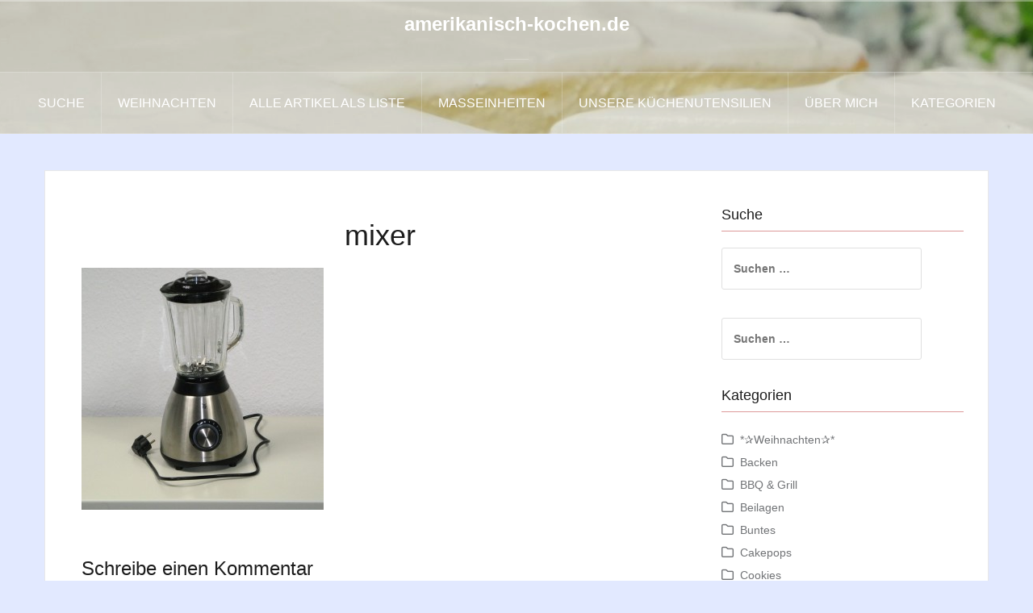

--- FILE ---
content_type: text/html; charset=UTF-8
request_url: https://amerikanisch-kochen.de/kuechenutensilien/mixer
body_size: 11645
content:
<!DOCTYPE html><html lang="de"><head><meta charset="UTF-8"><meta name="viewport" content="width=device-width, initial-scale=1"><link rel="profile" href="https://gmpg.org/xfn/11"><link rel="pingback" href="https://amerikanisch-kochen.de/Wordpress/xmlrpc.php"><link rel="shortcut icon" href="https://amerikanisch-kochen.de/Wordpress/wp-content/uploads/2019/12/logo-mini.png" /><meta name='robots' content='index, follow, max-image-preview:large, max-snippet:-1, max-video-preview:-1' /><style>img:is([sizes="auto" i], [sizes^="auto," i]) { contain-intrinsic-size: 3000px 1500px }</style><style type='text/css'></style><title>mixer -</title><link rel="canonical" href="https://amerikanisch-kochen.de/kuechenutensilien/mixer/" /><meta property="og:locale" content="de_DE" /><meta property="og:type" content="article" /><meta property="og:title" content="mixer -" /><meta property="og:url" content="https://amerikanisch-kochen.de/kuechenutensilien/mixer/" /><meta property="og:site_name" content="amerikanisch-kochen.de" /><meta property="og:image" content="https://amerikanisch-kochen.de/kuechenutensilien/mixer" /><meta property="og:image:width" content="1000" /><meta property="og:image:height" content="999" /><meta property="og:image:type" content="image/jpeg" /> <script type="application/ld+json" class="yoast-schema-graph">{"@context":"https://schema.org","@graph":[{"@type":"WebPage","@id":"https://amerikanisch-kochen.de/kuechenutensilien/mixer/","url":"https://amerikanisch-kochen.de/kuechenutensilien/mixer/","name":"mixer -","isPartOf":{"@id":"https://amerikanisch-kochen.de/#website"},"primaryImageOfPage":{"@id":"https://amerikanisch-kochen.de/kuechenutensilien/mixer/#primaryimage"},"image":{"@id":"https://amerikanisch-kochen.de/kuechenutensilien/mixer/#primaryimage"},"thumbnailUrl":"https://amerikanisch-kochen.de/Wordpress/wp-content/uploads/2013/08/mixer.jpg","datePublished":"2013-08-21T12:22:15+00:00","breadcrumb":{"@id":"https://amerikanisch-kochen.de/kuechenutensilien/mixer/#breadcrumb"},"inLanguage":"de","potentialAction":[{"@type":"ReadAction","target":["https://amerikanisch-kochen.de/kuechenutensilien/mixer/"]}]},{"@type":"ImageObject","inLanguage":"de","@id":"https://amerikanisch-kochen.de/kuechenutensilien/mixer/#primaryimage","url":"https://amerikanisch-kochen.de/Wordpress/wp-content/uploads/2013/08/mixer.jpg","contentUrl":"https://amerikanisch-kochen.de/Wordpress/wp-content/uploads/2013/08/mixer.jpg","width":1000,"height":999},{"@type":"BreadcrumbList","@id":"https://amerikanisch-kochen.de/kuechenutensilien/mixer/#breadcrumb","itemListElement":[{"@type":"ListItem","position":1,"name":"Home","item":"https://amerikanisch-kochen.de/"},{"@type":"ListItem","position":2,"name":"Unsere Küchenutensilien","item":"https://amerikanisch-kochen.de/kuechenutensilien"},{"@type":"ListItem","position":3,"name":"mixer"}]},{"@type":"WebSite","@id":"https://amerikanisch-kochen.de/#website","url":"https://amerikanisch-kochen.de/","name":"amerikanisch-kochen.de","description":"","potentialAction":[{"@type":"SearchAction","target":{"@type":"EntryPoint","urlTemplate":"https://amerikanisch-kochen.de/?s={search_term_string}"},"query-input":{"@type":"PropertyValueSpecification","valueRequired":true,"valueName":"search_term_string"}}],"inLanguage":"de"}]}</script> <link rel="alternate" type="application/rss+xml" title="amerikanisch-kochen.de &raquo; Feed" href="https://amerikanisch-kochen.de/feed" /><link rel="alternate" type="application/rss+xml" title="amerikanisch-kochen.de &raquo; Kommentar-Feed" href="https://amerikanisch-kochen.de/comments/feed" /><link rel="alternate" type="application/rss+xml" title="amerikanisch-kochen.de &raquo; mixer-Kommentar-Feed" href="https://amerikanisch-kochen.de/kuechenutensilien/mixer/feed" /><link rel='stylesheet' id='cnss_font_awesome_css-css' href='https://amerikanisch-kochen.de/Wordpress/wp-content/plugins/easy-social-icons/css/font-awesome/css/all.min.css' type='text/css' media='all' /><link rel='stylesheet' id='cnss_font_awesome_v4_shims-css' href='https://amerikanisch-kochen.de/Wordpress/wp-content/plugins/easy-social-icons/css/font-awesome/css/v4-shims.min.css' type='text/css' media='all' /><link rel='stylesheet' id='cnss_css-css' href='https://amerikanisch-kochen.de/Wordpress/wp-content/cache/wmac/css/wmac_single_05c128744aa96b2e2b2601631fe72d75.css' type='text/css' media='all' /><link rel='stylesheet' id='cnss_share_css-css' href='https://amerikanisch-kochen.de/Wordpress/wp-content/cache/wmac/css/wmac_single_64aac64a2b53f5cb9c6f3cb53020027a.css' type='text/css' media='all' /><link rel='stylesheet' id='oria-bootstrap-css' href='https://amerikanisch-kochen.de/Wordpress/wp-content/themes/oria/css/bootstrap/bootstrap.min.css' type='text/css' media='all' /><link rel='stylesheet' id='wp-block-library-css' href='https://amerikanisch-kochen.de/Wordpress/wp-includes/css/dist/block-library/style.min.css' type='text/css' media='all' /><style id='classic-theme-styles-inline-css' type='text/css'>/*! This file is auto-generated */
.wp-block-button__link{color:#fff;background-color:#32373c;border-radius:9999px;box-shadow:none;text-decoration:none;padding:calc(.667em + 2px) calc(1.333em + 2px);font-size:1.125em}.wp-block-file__button{background:#32373c;color:#fff;text-decoration:none}</style><style id='global-styles-inline-css' type='text/css'>:root{--wp--preset--aspect-ratio--square: 1;--wp--preset--aspect-ratio--4-3: 4/3;--wp--preset--aspect-ratio--3-4: 3/4;--wp--preset--aspect-ratio--3-2: 3/2;--wp--preset--aspect-ratio--2-3: 2/3;--wp--preset--aspect-ratio--16-9: 16/9;--wp--preset--aspect-ratio--9-16: 9/16;--wp--preset--color--black: #000000;--wp--preset--color--cyan-bluish-gray: #abb8c3;--wp--preset--color--white: #ffffff;--wp--preset--color--pale-pink: #f78da7;--wp--preset--color--vivid-red: #cf2e2e;--wp--preset--color--luminous-vivid-orange: #ff6900;--wp--preset--color--luminous-vivid-amber: #fcb900;--wp--preset--color--light-green-cyan: #7bdcb5;--wp--preset--color--vivid-green-cyan: #00d084;--wp--preset--color--pale-cyan-blue: #8ed1fc;--wp--preset--color--vivid-cyan-blue: #0693e3;--wp--preset--color--vivid-purple: #9b51e0;--wp--preset--gradient--vivid-cyan-blue-to-vivid-purple: linear-gradient(135deg,rgba(6,147,227,1) 0%,rgb(155,81,224) 100%);--wp--preset--gradient--light-green-cyan-to-vivid-green-cyan: linear-gradient(135deg,rgb(122,220,180) 0%,rgb(0,208,130) 100%);--wp--preset--gradient--luminous-vivid-amber-to-luminous-vivid-orange: linear-gradient(135deg,rgba(252,185,0,1) 0%,rgba(255,105,0,1) 100%);--wp--preset--gradient--luminous-vivid-orange-to-vivid-red: linear-gradient(135deg,rgba(255,105,0,1) 0%,rgb(207,46,46) 100%);--wp--preset--gradient--very-light-gray-to-cyan-bluish-gray: linear-gradient(135deg,rgb(238,238,238) 0%,rgb(169,184,195) 100%);--wp--preset--gradient--cool-to-warm-spectrum: linear-gradient(135deg,rgb(74,234,220) 0%,rgb(151,120,209) 20%,rgb(207,42,186) 40%,rgb(238,44,130) 60%,rgb(251,105,98) 80%,rgb(254,248,76) 100%);--wp--preset--gradient--blush-light-purple: linear-gradient(135deg,rgb(255,206,236) 0%,rgb(152,150,240) 100%);--wp--preset--gradient--blush-bordeaux: linear-gradient(135deg,rgb(254,205,165) 0%,rgb(254,45,45) 50%,rgb(107,0,62) 100%);--wp--preset--gradient--luminous-dusk: linear-gradient(135deg,rgb(255,203,112) 0%,rgb(199,81,192) 50%,rgb(65,88,208) 100%);--wp--preset--gradient--pale-ocean: linear-gradient(135deg,rgb(255,245,203) 0%,rgb(182,227,212) 50%,rgb(51,167,181) 100%);--wp--preset--gradient--electric-grass: linear-gradient(135deg,rgb(202,248,128) 0%,rgb(113,206,126) 100%);--wp--preset--gradient--midnight: linear-gradient(135deg,rgb(2,3,129) 0%,rgb(40,116,252) 100%);--wp--preset--font-size--small: 13px;--wp--preset--font-size--medium: 20px;--wp--preset--font-size--large: 36px;--wp--preset--font-size--x-large: 42px;--wp--preset--spacing--20: 0.44rem;--wp--preset--spacing--30: 0.67rem;--wp--preset--spacing--40: 1rem;--wp--preset--spacing--50: 1.5rem;--wp--preset--spacing--60: 2.25rem;--wp--preset--spacing--70: 3.38rem;--wp--preset--spacing--80: 5.06rem;--wp--preset--shadow--natural: 6px 6px 9px rgba(0, 0, 0, 0.2);--wp--preset--shadow--deep: 12px 12px 50px rgba(0, 0, 0, 0.4);--wp--preset--shadow--sharp: 6px 6px 0px rgba(0, 0, 0, 0.2);--wp--preset--shadow--outlined: 6px 6px 0px -3px rgba(255, 255, 255, 1), 6px 6px rgba(0, 0, 0, 1);--wp--preset--shadow--crisp: 6px 6px 0px rgba(0, 0, 0, 1);}:where(.is-layout-flex){gap: 0.5em;}:where(.is-layout-grid){gap: 0.5em;}body .is-layout-flex{display: flex;}.is-layout-flex{flex-wrap: wrap;align-items: center;}.is-layout-flex > :is(*, div){margin: 0;}body .is-layout-grid{display: grid;}.is-layout-grid > :is(*, div){margin: 0;}:where(.wp-block-columns.is-layout-flex){gap: 2em;}:where(.wp-block-columns.is-layout-grid){gap: 2em;}:where(.wp-block-post-template.is-layout-flex){gap: 1.25em;}:where(.wp-block-post-template.is-layout-grid){gap: 1.25em;}.has-black-color{color: var(--wp--preset--color--black) !important;}.has-cyan-bluish-gray-color{color: var(--wp--preset--color--cyan-bluish-gray) !important;}.has-white-color{color: var(--wp--preset--color--white) !important;}.has-pale-pink-color{color: var(--wp--preset--color--pale-pink) !important;}.has-vivid-red-color{color: var(--wp--preset--color--vivid-red) !important;}.has-luminous-vivid-orange-color{color: var(--wp--preset--color--luminous-vivid-orange) !important;}.has-luminous-vivid-amber-color{color: var(--wp--preset--color--luminous-vivid-amber) !important;}.has-light-green-cyan-color{color: var(--wp--preset--color--light-green-cyan) !important;}.has-vivid-green-cyan-color{color: var(--wp--preset--color--vivid-green-cyan) !important;}.has-pale-cyan-blue-color{color: var(--wp--preset--color--pale-cyan-blue) !important;}.has-vivid-cyan-blue-color{color: var(--wp--preset--color--vivid-cyan-blue) !important;}.has-vivid-purple-color{color: var(--wp--preset--color--vivid-purple) !important;}.has-black-background-color{background-color: var(--wp--preset--color--black) !important;}.has-cyan-bluish-gray-background-color{background-color: var(--wp--preset--color--cyan-bluish-gray) !important;}.has-white-background-color{background-color: var(--wp--preset--color--white) !important;}.has-pale-pink-background-color{background-color: var(--wp--preset--color--pale-pink) !important;}.has-vivid-red-background-color{background-color: var(--wp--preset--color--vivid-red) !important;}.has-luminous-vivid-orange-background-color{background-color: var(--wp--preset--color--luminous-vivid-orange) !important;}.has-luminous-vivid-amber-background-color{background-color: var(--wp--preset--color--luminous-vivid-amber) !important;}.has-light-green-cyan-background-color{background-color: var(--wp--preset--color--light-green-cyan) !important;}.has-vivid-green-cyan-background-color{background-color: var(--wp--preset--color--vivid-green-cyan) !important;}.has-pale-cyan-blue-background-color{background-color: var(--wp--preset--color--pale-cyan-blue) !important;}.has-vivid-cyan-blue-background-color{background-color: var(--wp--preset--color--vivid-cyan-blue) !important;}.has-vivid-purple-background-color{background-color: var(--wp--preset--color--vivid-purple) !important;}.has-black-border-color{border-color: var(--wp--preset--color--black) !important;}.has-cyan-bluish-gray-border-color{border-color: var(--wp--preset--color--cyan-bluish-gray) !important;}.has-white-border-color{border-color: var(--wp--preset--color--white) !important;}.has-pale-pink-border-color{border-color: var(--wp--preset--color--pale-pink) !important;}.has-vivid-red-border-color{border-color: var(--wp--preset--color--vivid-red) !important;}.has-luminous-vivid-orange-border-color{border-color: var(--wp--preset--color--luminous-vivid-orange) !important;}.has-luminous-vivid-amber-border-color{border-color: var(--wp--preset--color--luminous-vivid-amber) !important;}.has-light-green-cyan-border-color{border-color: var(--wp--preset--color--light-green-cyan) !important;}.has-vivid-green-cyan-border-color{border-color: var(--wp--preset--color--vivid-green-cyan) !important;}.has-pale-cyan-blue-border-color{border-color: var(--wp--preset--color--pale-cyan-blue) !important;}.has-vivid-cyan-blue-border-color{border-color: var(--wp--preset--color--vivid-cyan-blue) !important;}.has-vivid-purple-border-color{border-color: var(--wp--preset--color--vivid-purple) !important;}.has-vivid-cyan-blue-to-vivid-purple-gradient-background{background: var(--wp--preset--gradient--vivid-cyan-blue-to-vivid-purple) !important;}.has-light-green-cyan-to-vivid-green-cyan-gradient-background{background: var(--wp--preset--gradient--light-green-cyan-to-vivid-green-cyan) !important;}.has-luminous-vivid-amber-to-luminous-vivid-orange-gradient-background{background: var(--wp--preset--gradient--luminous-vivid-amber-to-luminous-vivid-orange) !important;}.has-luminous-vivid-orange-to-vivid-red-gradient-background{background: var(--wp--preset--gradient--luminous-vivid-orange-to-vivid-red) !important;}.has-very-light-gray-to-cyan-bluish-gray-gradient-background{background: var(--wp--preset--gradient--very-light-gray-to-cyan-bluish-gray) !important;}.has-cool-to-warm-spectrum-gradient-background{background: var(--wp--preset--gradient--cool-to-warm-spectrum) !important;}.has-blush-light-purple-gradient-background{background: var(--wp--preset--gradient--blush-light-purple) !important;}.has-blush-bordeaux-gradient-background{background: var(--wp--preset--gradient--blush-bordeaux) !important;}.has-luminous-dusk-gradient-background{background: var(--wp--preset--gradient--luminous-dusk) !important;}.has-pale-ocean-gradient-background{background: var(--wp--preset--gradient--pale-ocean) !important;}.has-electric-grass-gradient-background{background: var(--wp--preset--gradient--electric-grass) !important;}.has-midnight-gradient-background{background: var(--wp--preset--gradient--midnight) !important;}.has-small-font-size{font-size: var(--wp--preset--font-size--small) !important;}.has-medium-font-size{font-size: var(--wp--preset--font-size--medium) !important;}.has-large-font-size{font-size: var(--wp--preset--font-size--large) !important;}.has-x-large-font-size{font-size: var(--wp--preset--font-size--x-large) !important;}
:where(.wp-block-post-template.is-layout-flex){gap: 1.25em;}:where(.wp-block-post-template.is-layout-grid){gap: 1.25em;}
:where(.wp-block-columns.is-layout-flex){gap: 2em;}:where(.wp-block-columns.is-layout-grid){gap: 2em;}
:root :where(.wp-block-pullquote){font-size: 1.5em;line-height: 1.6;}</style><link rel='stylesheet' id='fancybox-for-wp-css' href='https://amerikanisch-kochen.de/Wordpress/wp-content/cache/wmac/css/wmac_single_592ead116e192a422e3e033ccad4f39d.css' type='text/css' media='all' /><link rel='stylesheet' id='oria-style-css' href='https://amerikanisch-kochen.de/Wordpress/wp-content/cache/wmac/css/wmac_single_d3d9544b7975cff029d0a8cd40726d96.css' type='text/css' media='all' /><style id='oria-style-inline-css' type='text/css'>.footer-widgets .widget-title,.owl-theme .owl-controls .owl-buttons div,.read-more,.entry-title a:hover,a, a:hover { color:#dd9999}
#preloader-inner,.oria-slider .slide-title a,.read-more:hover,.nav-previous:hover,.nav-next:hover, button,.button,input[type="button"],input[type="reset"],input[type="submit"] { background-color:#dd9999}
.widget-title { border-color:#dd9999}
.sidebar-toggle,.social-navigation li a:hover,.main-navigation a:hover {background-color:rgba(221,153,153,0.4);}
body, .widget a { color:#717376}
.site-title a, .site-title a:hover { color:#fff}
.site-description { color:#bbb}
.site-logo { max-width:50px; }
.site-branding { padding-top:0px;padding-bottom:0px; }
.site-title { font-size:24px; }</style><link rel='stylesheet' id='oria-fontawesome-css' href='https://amerikanisch-kochen.de/Wordpress/wp-content/themes/oria/fonts/fontawesome/css/all.min.css' type='text/css' media='all' /><link rel='stylesheet' id='borlabs-cookie-custom-css' href='https://amerikanisch-kochen.de/Wordpress/wp-content/cache/wmac/css/wmac_single_11461e4409cc2c5b3ffd147d9517f8d8.css' type='text/css' media='all' /><link rel='stylesheet' id='__EPYT__style-css' href='https://amerikanisch-kochen.de/Wordpress/wp-content/plugins/youtube-embed-plus/styles/ytprefs.min.css' type='text/css' media='all' /><style id='__EPYT__style-inline-css' type='text/css'>.epyt-gallery-thumb {
                        width: 33.333%;
                }</style> <script type="text/javascript" src="https://amerikanisch-kochen.de/Wordpress/wp-includes/js/jquery/jquery.min.js" id="jquery-core-js"></script> <script type="text/javascript" src="https://amerikanisch-kochen.de/Wordpress/wp-includes/js/jquery/jquery-migrate.min.js" id="jquery-migrate-js"></script> <script type="text/javascript" src="https://amerikanisch-kochen.de/Wordpress/wp-content/cache/wmac/js/wmac_single_c0e82506794079b6b30511e7f12405a5.js" id="cnss_js-js"></script> <script type="text/javascript" src="https://amerikanisch-kochen.de/Wordpress/wp-content/cache/wmac/js/wmac_single_53cb7bfc409258cfea902ec2b976b2be.js" id="cnss_share_js-js"></script> <script type="text/javascript" src="https://amerikanisch-kochen.de/Wordpress/wp-content/plugins/fancybox-for-wordpress/assets/js/purify.min.js" id="purify-js"></script> <script type="text/javascript" src="https://amerikanisch-kochen.de/Wordpress/wp-content/cache/wmac/js/wmac_single_b7a90dae1d97230d98d36b57cb5516d4.js" id="fancybox-for-wp-js"></script> <script type="text/javascript" src="https://amerikanisch-kochen.de/Wordpress/wp-content/cache/wmac/js/wmac_single_3fde640beffaca6853692c3a8399837f.js" id="oria-fitvids-js"></script> <script type="text/javascript" src="https://amerikanisch-kochen.de/Wordpress/wp-content/themes/oria/js/jquery.slicknav.min.js" id="oria-slicknav-js"></script> <script type="text/javascript" src="https://amerikanisch-kochen.de/Wordpress/wp-content/themes/oria/js/parallax.min.js" id="oria-parallax-js"></script> <script type="text/javascript" src="https://amerikanisch-kochen.de/Wordpress/wp-content/cache/wmac/js/wmac_single_0007f9fcf76b60be76701801cd0ff5bc.js" id="oria-scripts-js"></script> <script type="text/javascript" src="https://amerikanisch-kochen.de/Wordpress/wp-includes/js/imagesloaded.min.js" id="imagesloaded-js"></script> <script type="text/javascript" src="https://amerikanisch-kochen.de/Wordpress/wp-includes/js/masonry.min.js" id="masonry-js"></script> <script type="text/javascript" src="https://amerikanisch-kochen.de/Wordpress/wp-content/themes/oria/js/imagesloaded.pkgd.min.js" id="oria-imagesloaded-js"></script> <script type="text/javascript" src="https://amerikanisch-kochen.de/Wordpress/wp-content/cache/wmac/js/wmac_single_15ef3f012b8eb50c90009431823532c2.js" id="oria-masonry-init-js"></script> <script type="text/javascript" src="https://amerikanisch-kochen.de/Wordpress/wp-content/themes/oria/js/owl.carousel.min.js" id="oria-owl-script-js"></script> <script type="text/javascript" id="oria-slider-init-js-extra">var sliderOptions = {"slideshowspeed":"4000"};</script> <script type="text/javascript" src="https://amerikanisch-kochen.de/Wordpress/wp-content/cache/wmac/js/wmac_single_dbc25edd24fc330b74fce0b9d3f9591a.js" id="oria-slider-init-js"></script> <script data-no-optimize="1" data-no-minify="1" data-cfasync="false" type="text/javascript" src="https://amerikanisch-kochen.de/Wordpress/wp-content/cache/wmac/js/wmac_single_7d6c7743d247f58926c2389ddaba785c.js" id="borlabs-cookie-config-js"></script> <script data-no-optimize="1" data-no-minify="1" data-cfasync="false" type="text/javascript" src="https://amerikanisch-kochen.de/Wordpress/wp-content/plugins/borlabs-cookie/assets/javascript/borlabs-cookie-prioritize.min.js" id="borlabs-cookie-prioritize-js"></script> <script type="text/javascript" id="__ytprefs__-js-extra">var _EPYT_ = {"ajaxurl":"https:\/\/amerikanisch-kochen.de\/Wordpress\/wp-admin\/admin-ajax.php","security":"49a4b00224","gallery_scrolloffset":"20","eppathtoscripts":"https:\/\/amerikanisch-kochen.de\/Wordpress\/wp-content\/plugins\/youtube-embed-plus\/scripts\/","eppath":"https:\/\/amerikanisch-kochen.de\/Wordpress\/wp-content\/plugins\/youtube-embed-plus\/","epresponsiveselector":"[\"iframe.__youtube_prefs_widget__\"]","epdovol":"1","version":"14.2.3","evselector":"iframe.__youtube_prefs__[src], iframe[src*=\"youtube.com\/embed\/\"], iframe[src*=\"youtube-nocookie.com\/embed\/\"]","ajax_compat":"","maxres_facade":"eager","ytapi_load":"light","pause_others":"","stopMobileBuffer":"1","facade_mode":"","not_live_on_channel":""};</script> <script type="text/javascript" src="https://amerikanisch-kochen.de/Wordpress/wp-content/plugins/youtube-embed-plus/scripts/ytprefs.min.js" id="__ytprefs__-js"></script> <link rel="https://api.w.org/" href="https://amerikanisch-kochen.de/wp-json/" /><link rel="alternate" title="JSON" type="application/json" href="https://amerikanisch-kochen.de/wp-json/wp/v2/media/2911" /><link rel="EditURI" type="application/rsd+xml" title="RSD" href="https://amerikanisch-kochen.de/Wordpress/xmlrpc.php?rsd" /><meta name="generator" content="WordPress 6.8.3" /><link rel='shortlink' href='https://amerikanisch-kochen.de/?p=2911' /><style type="text/css">ul.cnss-social-icon li.cn-fa-icon a:hover{color:#ffffff!important;}</style><style type="text/css">.fancybox-slide--image .fancybox-content{background-color: #FFFFFF}div.fancybox-caption{display:none !important;}
	
	img.fancybox-image{border-width:10px;border-color:#FFFFFF;border-style:solid;}
	div.fancybox-bg{background-color:rgba(102,102,102,0.3);opacity:1 !important;}div.fancybox-content{border-color:#FFFFFF}
	div#fancybox-title{background-color:#FFFFFF}
	div.fancybox-content{background-color:#FFFFFF}
	div#fancybox-title-inside{color:#333333}
	
	
	
	div.fancybox-caption p.caption-title{display:inline-block}
	div.fancybox-caption p.caption-title{font-size:14px}
	div.fancybox-caption p.caption-title{color:#333333}
	div.fancybox-caption {color:#333333}div.fancybox-caption p.caption-title {background:#fff; width:auto;padding:10px 30px;}div.fancybox-content p.caption-title{color:#333333;margin: 0;padding: 5px 0;}</style><script type="text/javascript">jQuery(function () {

		var mobileOnly = false;
		
		if (mobileOnly) {
			return;
		}

		jQuery.fn.getTitle = function () { // Copy the title of every IMG tag and add it to its parent A so that fancybox can show titles
			var arr = jQuery("a[data-fancybox]");jQuery.each(arr, function() {var title = jQuery(this).children("img").attr("title") || '';var figCaptionHtml = jQuery(this).next("figcaption").html() || '';var processedCaption = figCaptionHtml;if (figCaptionHtml.length && typeof DOMPurify === 'function') {processedCaption = DOMPurify.sanitize(figCaptionHtml, {USE_PROFILES: {html: true}});} else if (figCaptionHtml.length) {processedCaption = jQuery("<div>").text(figCaptionHtml).html();}var newTitle = title;if (processedCaption.length) {newTitle = title.length ? title + " " + processedCaption : processedCaption;}if (newTitle.length) {jQuery(this).attr("title", newTitle);}});		}

		// Supported file extensions

				var thumbnails = jQuery("a:has(img)").not(".nolightbox").not('.envira-gallery-link').not('.ngg-simplelightbox').filter(function () {
			return /\.(jpe?g|png|gif|mp4|webp|bmp|pdf)(\?[^/]*)*$/i.test(jQuery(this).attr('href'))
		});
		

		// Add data-type iframe for links that are not images or videos.
		var iframeLinks = jQuery('.fancyboxforwp').filter(function () {
			return !/\.(jpe?g|png|gif|mp4|webp|bmp|pdf)(\?[^/]*)*$/i.test(jQuery(this).attr('href'))
		}).filter(function () {
			return !/vimeo|youtube/i.test(jQuery(this).attr('href'))
		});
		iframeLinks.attr({"data-type": "iframe"}).getTitle();

				// Gallery All
		thumbnails.addClass("fancyboxforwp").attr("data-fancybox", "gallery").getTitle();
		iframeLinks.attr({"data-fancybox": "gallery"}).getTitle();

		// Gallery type NONE
		
		// Call fancybox and apply it on any link with a rel atribute that starts with "fancybox", with the options set on the admin panel
		jQuery("a.fancyboxforwp").fancyboxforwp({
			loop: false,
			smallBtn: false,
			zoomOpacity: "auto",
			animationEffect: "fade",
			animationDuration: 500,
			transitionEffect: "fade",
			transitionDuration: "300",
			overlayShow: true,
			overlayOpacity: "0.3",
			titleShow: true,
			titlePosition: "inside",
			keyboard: true,
			showCloseButton: false,
			arrows: true,
			clickContent:false,
			clickSlide: "close",
			mobile: {
				clickContent: function (current, event) {
					return current.type === "image" ? "toggleControls" : false;
				},
				clickSlide: function (current, event) {
					return current.type === "image" ? "close" : "close";
				},
			},
			wheel: false,
			toolbar: true,
			preventCaptionOverlap: true,
			onInit: function() { },			onDeactivate
	: function() { },		beforeClose: function() { },			afterShow: function(instance) { jQuery( ".fancybox-image" ).on("click", function( ){ ( instance.isScaledDown() ) ? instance.scaleToActual() : instance.scaleToFit() }) },				afterClose: function() { },					caption : function( instance, item ) {var title = "";if("undefined" != typeof jQuery(this).context ){var title = jQuery(this).context.title;} else { var title = ("undefined" != typeof jQuery(this).attr("title")) ? jQuery(this).attr("title") : false;}var caption = jQuery(this).data('caption') || '';if ( item.type === 'image' && title.length ) {caption = (caption.length ? caption + '<br />' : '') + '<p class="caption-title">'+jQuery("<div>").text(title).html()+'</p>' ;}if (typeof DOMPurify === "function" && caption.length) { return DOMPurify.sanitize(caption, {USE_PROFILES: {html: true}}); } else { return jQuery("<div>").text(caption).html(); }},
		afterLoad : function( instance, current ) {var captionContent = current.opts.caption || '';var sanitizedCaptionString = '';if (typeof DOMPurify === 'function' && captionContent.length) {sanitizedCaptionString = DOMPurify.sanitize(captionContent, {USE_PROFILES: {html: true}});} else if (captionContent.length) { sanitizedCaptionString = jQuery("<div>").text(captionContent).html();}if (sanitizedCaptionString.length) { current.$content.append(jQuery('<div class=\"fancybox-custom-caption inside-caption\" style=\" position: absolute;left:0;right:0;color:#000;margin:0 auto;bottom:0;text-align:center;background-color:#FFFFFF \"></div>').html(sanitizedCaptionString)); }},
			})
		;

			})</script> <style type="text/css">.wprm-glossary-term {color: #5A822B;text-decoration: underline;cursor: help;}</style><link rel="apple-touch-icon" sizes="180x180" href="/Wordpress/wp-content/uploads/fbrfg/apple-touch-icon.png"><link rel="icon" type="image/png" sizes="32x32" href="/Wordpress/wp-content/uploads/fbrfg/favicon-32x32.png"><link rel="icon" type="image/png" sizes="16x16" href="/Wordpress/wp-content/uploads/fbrfg/favicon-16x16.png"><link rel="manifest" href="/Wordpress/wp-content/uploads/fbrfg/manifest.json"><link rel="shortcut icon" href="/Wordpress/wp-content/uploads/fbrfg/favicon.ico"><meta name="msapplication-config" content="/Wordpress/wp-content/uploads/fbrfg/browserconfig.xml"><meta name="theme-color" content="#ffffff"><!--[if lt IE 9]> <script src="https://amerikanisch-kochen.de/Wordpress/wp-content/themes/oria/js/html5shiv.js"></script> <![endif]--> <script data-borlabs-cookie-script-blocker-ignore>if ('0' === '1' && ('0' === '1' || '1' === '1')) {
    window['gtag_enable_tcf_support'] = true;
}
window.dataLayer = window.dataLayer || [];
if (typeof gtag !== 'function') {
    function gtag() {
        dataLayer.push(arguments);
    }
}
gtag('set', 'developer_id.dYjRjMm', true);
if ('0' === '1' || '1' === '1') {
    if (window.BorlabsCookieGoogleConsentModeDefaultSet !== true) {
        let getCookieValue = function (name) {
            return document.cookie.match('(^|;)\\s*' + name + '\\s*=\\s*([^;]+)')?.pop() || '';
        };
        let cookieValue = getCookieValue('borlabs-cookie-gcs');
        let consentsFromCookie = {};
        if (cookieValue !== '') {
            consentsFromCookie = JSON.parse(decodeURIComponent(cookieValue));
        }
        let defaultValues = {
            'ad_storage': 'denied',
            'ad_user_data': 'denied',
            'ad_personalization': 'denied',
            'analytics_storage': 'denied',
            'functionality_storage': 'denied',
            'personalization_storage': 'denied',
            'security_storage': 'denied',
            'wait_for_update': 500,
        };
        gtag('consent', 'default', { ...defaultValues, ...consentsFromCookie });
    }
    window.BorlabsCookieGoogleConsentModeDefaultSet = true;
    let borlabsCookieConsentChangeHandler = function () {
        window.dataLayer = window.dataLayer || [];
        if (typeof gtag !== 'function') { function gtag(){dataLayer.push(arguments);} }

        let getCookieValue = function (name) {
            return document.cookie.match('(^|;)\\s*' + name + '\\s*=\\s*([^;]+)')?.pop() || '';
        };
        let cookieValue = getCookieValue('borlabs-cookie-gcs');
        let consentsFromCookie = {};
        if (cookieValue !== '') {
            consentsFromCookie = JSON.parse(decodeURIComponent(cookieValue));
        }

        consentsFromCookie.analytics_storage = BorlabsCookie.Consents.hasConsent('google-analytics') ? 'granted' : 'denied';

        BorlabsCookie.CookieLibrary.setCookie(
            'borlabs-cookie-gcs',
            JSON.stringify(consentsFromCookie),
            BorlabsCookie.Settings.automaticCookieDomainAndPath.value ? '' : BorlabsCookie.Settings.cookieDomain.value,
            BorlabsCookie.Settings.cookiePath.value,
            BorlabsCookie.Cookie.getPluginCookie().expires,
            BorlabsCookie.Settings.cookieSecure.value,
            BorlabsCookie.Settings.cookieSameSite.value
        );
    }
    document.addEventListener('borlabs-cookie-consent-saved', borlabsCookieConsentChangeHandler);
    document.addEventListener('borlabs-cookie-handle-unblock', borlabsCookieConsentChangeHandler);
}
if ('0' === '1') {
    gtag("js", new Date());
    gtag("config", "UA-30662540-1", {"anonymize_ip": true});

    (function (w, d, s, i) {
        var f = d.getElementsByTagName(s)[0],
            j = d.createElement(s);
        j.async = true;
        j.src =
            "https://www.googletagmanager.com/gtag/js?id=" + i;
        f.parentNode.insertBefore(j, f);
    })(window, document, "script", "UA-30662540-1");
}</script> <style type="text/css">.site-header {
				background-image: url(https://amerikanisch-kochen.de/Wordpress/wp-content/uploads/2020/01/cropped-cheesecake-1.jpg);
			}</style><style type="text/css" id="custom-background-css">body.custom-background { background-color: #e2e9ff; }</style><link rel="icon" href="https://amerikanisch-kochen.de/Wordpress/wp-content/uploads/2019/12/cropped-logo-mini-32x32.png" sizes="32x32" /><link rel="icon" href="https://amerikanisch-kochen.de/Wordpress/wp-content/uploads/2019/12/cropped-logo-mini-192x192.png" sizes="192x192" /><link rel="apple-touch-icon" href="https://amerikanisch-kochen.de/Wordpress/wp-content/uploads/2019/12/cropped-logo-mini-180x180.png" /><meta name="msapplication-TileImage" content="https://amerikanisch-kochen.de/Wordpress/wp-content/uploads/2019/12/cropped-logo-mini-270x270.png" /><style type="text/css" id="wp-custom-css">/*
Füge deinen eigenen CSS-Code nach diesem Kommentar hinter dem abschließenden Schrägstrich ein. 

Klicke auf das Hilfe-Symbol oben, um mehr zu erfahren.
*/
.preloader {
display: none;
}
.entry-date {
   display: none;
}

.entry-meta-time {
   display: none;
}

.fa-clock-o {
   display: none;
}

.author {
   display: none;
}
.site-header::after {
     background-color: rgba(0,0,0,0.1
		 );
}
.wp-block-embed__wrapper iframe {
  width: 100%;
}
.wp-block-embed__wrapper iframe {
  position: absolute;
  top: 0;
  left: 0;
  width: 100%;
  height: 100%;
}
.wprm-recipe-video-container iframe {
  width: 100%; /* Setzt die Breite auf 100% des Containers */
}</style></head><body data-rsssl=1 class="attachment wp-singular attachment-template-default attachmentid-2911 attachment-jpeg custom-background wp-theme-oria group-blog"><div class="preloader"><div id="preloader-inner"><div class="preload"></div></div></div><div id="page" class="hfeed site"> <a class="skip-link screen-reader-text" href="#content">Zum Inhalt springen</a><header id="masthead" class="site-header" role="banner"><div class="top-bar clearfix no-toggle"></div><div class="container"><div class="site-branding"><h1 class="site-title"><a href="https://amerikanisch-kochen.de/" rel="home">amerikanisch-kochen.de</a></h1><h2 class="site-description"></h2></div></div><nav id="site-navigation" class="main-navigation" role="navigation"><div class="menu-rest-container"><ul id="primary-menu" class="menu clearfix"><li id="menu-item-6675" class="menu-item menu-item-type-post_type menu-item-object-page menu-item-6675"><a href="https://amerikanisch-kochen.de/suche">Suche</a></li><li id="menu-item-6896" class="menu-item menu-item-type-custom menu-item-object-custom menu-item-6896"><a href="https://amerikanisch-kochen.de/tag/weihnachten">Weihnachten</a></li><li id="menu-item-4523" class="menu-item menu-item-type-post_type menu-item-object-page menu-item-4523"><a href="https://amerikanisch-kochen.de/alle-artikel-als-liste">Alle Artikel als liste</a></li><li id="menu-item-4525" class="menu-item menu-item-type-post_type menu-item-object-page menu-item-4525"><a href="https://amerikanisch-kochen.de/maseinheiten">Maßeinheiten</a></li><li id="menu-item-4621" class="menu-item menu-item-type-post_type menu-item-object-page menu-item-4621"><a href="https://amerikanisch-kochen.de/kuechenutensilien">Unsere Küchenutensilien</a></li><li id="menu-item-4526" class="menu-item menu-item-type-post_type menu-item-object-page menu-item-has-children menu-item-4526"><a href="https://amerikanisch-kochen.de/uber-mich">Über mich</a><ul class="sub-menu"><li id="menu-item-4585" class="menu-item menu-item-type-post_type menu-item-object-page menu-item-4585"><a href="https://amerikanisch-kochen.de/impressum">Impressum</a></li><li id="menu-item-4583" class="menu-item menu-item-type-post_type menu-item-object-page menu-item-privacy-policy menu-item-4583"><a rel="privacy-policy" href="https://amerikanisch-kochen.de/datenschutzerklaerung">Datenschutzerklärung</a></li><li id="menu-item-4974" class="menu-item menu-item-type-post_type menu-item-object-page menu-item-4974"><a href="https://amerikanisch-kochen.de/unterstuetzen">Unterstützen</a></li><li id="menu-item-4584" class="menu-item menu-item-type-post_type menu-item-object-page menu-item-4584"><a href="https://amerikanisch-kochen.de/kontakt">Kontakt</a></li></ul></li><li id="menu-item-4559" class="menu-item menu-item-type-taxonomy menu-item-object-category menu-item-has-children menu-item-4559"><a href="https://amerikanisch-kochen.de/category/kochvideos">Kategorien</a><ul class="sub-menu"><li id="menu-item-4627" class="menu-item menu-item-type-taxonomy menu-item-object-category menu-item-4627"><a href="https://amerikanisch-kochen.de/category/valentinstag-muttertag">Valentinstag / Muttertag</a></li><li id="menu-item-4571" class="menu-item menu-item-type-taxonomy menu-item-object-category menu-item-4571"><a href="https://amerikanisch-kochen.de/category/buntes">Buntes</a></li><li id="menu-item-4567" class="menu-item menu-item-type-taxonomy menu-item-object-category menu-item-4567"><a href="https://amerikanisch-kochen.de/category/kuchen-und-torten">Kuchen und Torten</a></li><li id="menu-item-4569" class="menu-item menu-item-type-taxonomy menu-item-object-category menu-item-4569"><a href="https://amerikanisch-kochen.de/category/weihnachten-christmas">*✰Weihnachten✰*</a></li><li id="menu-item-4572" class="menu-item menu-item-type-taxonomy menu-item-object-category menu-item-4572"><a href="https://amerikanisch-kochen.de/category/cookies">Cookies</a></li><li id="menu-item-4565" class="menu-item menu-item-type-taxonomy menu-item-object-category menu-item-4565"><a href="https://amerikanisch-kochen.de/category/hauptgerichte">Hauptgerichte</a></li><li id="menu-item-4563" class="menu-item menu-item-type-taxonomy menu-item-object-category menu-item-4563"><a href="https://amerikanisch-kochen.de/category/snacks">Snacks</a></li><li id="menu-item-4566" class="menu-item menu-item-type-taxonomy menu-item-object-category menu-item-4566"><a href="https://amerikanisch-kochen.de/category/beilagen">Beilagen</a></li><li id="menu-item-4568" class="menu-item menu-item-type-taxonomy menu-item-object-category menu-item-4568"><a href="https://amerikanisch-kochen.de/category/cupcakes">Cupcakes</a></li><li id="menu-item-4564" class="menu-item menu-item-type-taxonomy menu-item-object-category menu-item-4564"><a href="https://amerikanisch-kochen.de/category/nachspeisen">Nachspeisen</a></li><li id="menu-item-4576" class="menu-item menu-item-type-taxonomy menu-item-object-category menu-item-4576"><a href="https://amerikanisch-kochen.de/category/halloween">Halloween =)</a></li><li id="menu-item-4562" class="menu-item menu-item-type-taxonomy menu-item-object-category menu-item-4562"><a href="https://amerikanisch-kochen.de/category/suesses">Suesses</a></li><li id="menu-item-4570" class="menu-item menu-item-type-taxonomy menu-item-object-category menu-item-4570"><a href="https://amerikanisch-kochen.de/category/bbq">BBQ &amp; Grill</a></li><li id="menu-item-4561" class="menu-item menu-item-type-taxonomy menu-item-object-category menu-item-4561"><a href="https://amerikanisch-kochen.de/category/backen">Backen</a></li><li id="menu-item-4578" class="menu-item menu-item-type-taxonomy menu-item-object-category menu-item-4578"><a href="https://amerikanisch-kochen.de/category/ostern-2">Ostern</a></li><li id="menu-item-4574" class="menu-item menu-item-type-taxonomy menu-item-object-category menu-item-4574"><a href="https://amerikanisch-kochen.de/category/drinks">Drinks</a></li><li id="menu-item-4575" class="menu-item menu-item-type-taxonomy menu-item-object-category menu-item-4575"><a href="https://amerikanisch-kochen.de/category/eis-2">Eis</a></li><li id="menu-item-4560" class="menu-item menu-item-type-taxonomy menu-item-object-category menu-item-4560"><a href="https://amerikanisch-kochen.de/category/party">Party</a></li><li id="menu-item-4577" class="menu-item menu-item-type-taxonomy menu-item-object-category menu-item-4577"><a href="https://amerikanisch-kochen.de/category/hochzeit-2">Hochzeit</a></li><li id="menu-item-4579" class="menu-item menu-item-type-taxonomy menu-item-object-category menu-item-4579"><a href="https://amerikanisch-kochen.de/category/salate">Salate</a></li><li id="menu-item-4580" class="menu-item menu-item-type-taxonomy menu-item-object-category menu-item-4580"><a href="https://amerikanisch-kochen.de/category/schokowoche">Schokowoche</a></li><li id="menu-item-4581" class="menu-item menu-item-type-taxonomy menu-item-object-category menu-item-4581"><a href="https://amerikanisch-kochen.de/category/sommergerichte">Sommergerichte</a></li><li id="menu-item-4582" class="menu-item menu-item-type-taxonomy menu-item-object-category menu-item-4582"><a href="https://amerikanisch-kochen.de/category/vorspeisen">Vorspeisen</a></li><li id="menu-item-4573" class="menu-item menu-item-type-taxonomy menu-item-object-category menu-item-4573"><a href="https://amerikanisch-kochen.de/category/dips">Dips</a></li></ul></li></ul></div></nav><nav class="mobile-nav"></nav><meta name="pinterest-rich-pin" content="false" /><meta name="viewport" content="width=device-width, initial-scale=1.0"></header><div id="content" class="site-content clearfix"><div class="container content-wrapper"><div id="primary" class="content-area"><main id="main" class="site-main" role="main"><article id="post-2911" class="post-2911 attachment type-attachment status-inherit hentry"><header class="entry-header"><h1 class="entry-title">mixer</h1></header><div class="entry-content"><p class="attachment"><a href='https://amerikanisch-kochen.de/Wordpress/wp-content/uploads/2013/08/mixer.jpg'><img fetchpriority="high" decoding="async" width="300" height="300" src="https://amerikanisch-kochen.de/Wordpress/wp-content/uploads/2013/08/mixer-300x300.jpg" class="attachment-medium size-medium" alt="" srcset="https://amerikanisch-kochen.de/Wordpress/wp-content/uploads/2013/08/mixer-300x300.jpg 300w, https://amerikanisch-kochen.de/Wordpress/wp-content/uploads/2013/08/mixer-150x150.jpg 150w, https://amerikanisch-kochen.de/Wordpress/wp-content/uploads/2013/08/mixer-432x432.jpg 432w, https://amerikanisch-kochen.de/Wordpress/wp-content/uploads/2013/08/mixer-268x268.jpg 268w, https://amerikanisch-kochen.de/Wordpress/wp-content/uploads/2013/08/mixer-700x699.jpg 700w, https://amerikanisch-kochen.de/Wordpress/wp-content/uploads/2013/08/mixer.jpg 1000w" sizes="(max-width: 300px) 100vw, 300px" /></a></p></div><footer class="entry-footer"></footer></article><div id="comments" class="comments-area"><div id="respond" class="comment-respond"><h3 id="reply-title" class="comment-reply-title">Schreibe einen Kommentar <small><a rel="nofollow" id="cancel-comment-reply-link" href="/kuechenutensilien/mixer#respond" style="display:none;">Antwort abbrechen</a></small></h3><form action="https://amerikanisch-kochen.de/Wordpress/wp-comments-post.php" method="post" id="commentform" class="comment-form"><p class="comment-form-comment"><label for="comment">Kommentar <span class="required">*</span></label><textarea id="comment" name="comment" cols="45" rows="8" maxlength="65525" required></textarea></p><p class="comment-form-author"><label for="author">Name</label> <input id="author" name="author" type="text" value="" size="30" maxlength="245" autocomplete="name" /></p><p class="comment-form-email"><label for="email">E-Mail</label> <input id="email" name="email" type="email" value="" size="30" maxlength="100" autocomplete="email" /></p><p class="comment-form-cookies-consent"><input id="wp-comment-cookies-consent" name="wp-comment-cookies-consent" type="checkbox" value="yes" /> <label for="wp-comment-cookies-consent">Meinen Namen, meine E-Mail-Adresse und meine Website in diesem Browser für die nächste Kommentierung speichern.</label></p><p class="form-submit"><input name="submit" type="submit" id="submit" class="submit" value="Kommentar abschicken" /> <input type='hidden' name='comment_post_ID' value='2911' id='comment_post_ID' /> <input type='hidden' name='comment_parent' id='comment_parent' value='0' /></p></form></div></div></main></div><div id="secondary" class="widget-area no-toggle" role="complementary"> <span class="sidebar-close"><i class="fa fa-times"></i></span><aside id="search-4" class="widget widget_search"><h4 class="widget-title">Suche</h4><form role="search" method="get" class="search-form" action="https://amerikanisch-kochen.de/"> <label> <span class="screen-reader-text">Suche nach:</span> <input type="search" class="search-field" placeholder="Suchen …" value="" name="s" /> </label> <input type="submit" class="search-submit" value="Suchen" /></form></aside><aside id="search-4" class="widget widget_search"><form role="search" method="get" class="search-form" action="https://amerikanisch-kochen.de/"> <label> <span class="screen-reader-text">Suche nach:</span> <input type="search" class="search-field" placeholder="Suchen …" value="" name="s" /> </label> <input type="submit" class="search-submit" value="Suchen" /></form></aside><aside id="categories-8" class="widget widget_categories"><h4 class="widget-title">Kategorien</h4><ul><li class="cat-item cat-item-194"><a href="https://amerikanisch-kochen.de/category/weihnachten-christmas">*✰Weihnachten✰*</a></li><li class="cat-item cat-item-8"><a href="https://amerikanisch-kochen.de/category/backen">Backen</a></li><li class="cat-item cat-item-13"><a href="https://amerikanisch-kochen.de/category/bbq">BBQ &amp; Grill</a></li><li class="cat-item cat-item-6"><a href="https://amerikanisch-kochen.de/category/beilagen">Beilagen</a></li><li class="cat-item cat-item-640"><a href="https://amerikanisch-kochen.de/category/buntes">Buntes</a></li><li class="cat-item cat-item-362"><a href="https://amerikanisch-kochen.de/category/cakepops">Cakepops</a></li><li class="cat-item cat-item-45"><a href="https://amerikanisch-kochen.de/category/cookies">Cookies</a></li><li class="cat-item cat-item-69"><a href="https://amerikanisch-kochen.de/category/cupcakes">Cupcakes</a></li><li class="cat-item cat-item-15"><a href="https://amerikanisch-kochen.de/category/dips">Dips</a></li><li class="cat-item cat-item-1392"><a href="https://amerikanisch-kochen.de/category/diy">DIY</a></li><li class="cat-item cat-item-10"><a href="https://amerikanisch-kochen.de/category/drinks">Drinks</a></li><li class="cat-item cat-item-1025"><a href="https://amerikanisch-kochen.de/category/eis-2">Eis</a></li><li class="cat-item cat-item-161"><a href="https://amerikanisch-kochen.de/category/halloween">Halloween =)</a></li><li class="cat-item cat-item-4"><a href="https://amerikanisch-kochen.de/category/hauptgerichte">Hauptgerichte</a></li><li class="cat-item cat-item-466"><a href="https://amerikanisch-kochen.de/category/hochzeit-2">Hochzeit</a></li><li class="cat-item cat-item-20"><a href="https://amerikanisch-kochen.de/category/kochvideos">Kochvideos</a></li><li class="cat-item cat-item-1019"><a href="https://amerikanisch-kochen.de/category/kuchen-und-torten">Kuchen und Torten</a></li><li class="cat-item cat-item-4789"><a href="https://amerikanisch-kochen.de/category/motivtorten">Motivtorten</a></li><li class="cat-item cat-item-5"><a href="https://amerikanisch-kochen.de/category/nachspeisen">Nachspeisen</a></li><li class="cat-item cat-item-5087"><a href="https://amerikanisch-kochen.de/category/oreo">Oreo</a></li><li class="cat-item cat-item-841"><a href="https://amerikanisch-kochen.de/category/ostern-2">Ostern</a></li><li class="cat-item cat-item-19"><a href="https://amerikanisch-kochen.de/category/party">Party</a></li><li class="cat-item cat-item-1020"><a href="https://amerikanisch-kochen.de/category/salate">Salate</a></li><li class="cat-item cat-item-4788"><a href="https://amerikanisch-kochen.de/category/schokolade">Schokolade</a></li><li class="cat-item cat-item-1086"><a href="https://amerikanisch-kochen.de/category/schokowoche">Schokowoche</a></li><li class="cat-item cat-item-12"><a href="https://amerikanisch-kochen.de/category/snacks">Snacks</a></li><li class="cat-item cat-item-881"><a href="https://amerikanisch-kochen.de/category/sommergerichte">Sommergerichte</a></li><li class="cat-item cat-item-1434"><a href="https://amerikanisch-kochen.de/category/sonstige">sonstige</a></li><li class="cat-item cat-item-7"><a href="https://amerikanisch-kochen.de/category/suesses">Suesses</a></li><li class="cat-item cat-item-4807"><a href="https://amerikanisch-kochen.de/category/suppe">Suppe</a></li><li class="cat-item cat-item-1"><a href="https://amerikanisch-kochen.de/category/uncategorized">Uncategorized</a></li><li class="cat-item cat-item-1236"><a href="https://amerikanisch-kochen.de/category/valentinstag-muttertag">Valentinstag / Muttertag</a></li><li class="cat-item cat-item-1291"><a href="https://amerikanisch-kochen.de/category/vegetarisch">Vegetarisch</a></li><li class="cat-item cat-item-3"><a href="https://amerikanisch-kochen.de/category/vorspeisen">Vorspeisen</a></li></ul></aside><aside id="categories-8" class="widget widget_categories"><h4 class="widget-title">Kategorien</h4><ul><li class="cat-item cat-item-194"><a href="https://amerikanisch-kochen.de/category/weihnachten-christmas">*✰Weihnachten✰*</a></li><li class="cat-item cat-item-8"><a href="https://amerikanisch-kochen.de/category/backen">Backen</a></li><li class="cat-item cat-item-13"><a href="https://amerikanisch-kochen.de/category/bbq">BBQ &amp; Grill</a></li><li class="cat-item cat-item-6"><a href="https://amerikanisch-kochen.de/category/beilagen">Beilagen</a></li><li class="cat-item cat-item-640"><a href="https://amerikanisch-kochen.de/category/buntes">Buntes</a></li><li class="cat-item cat-item-362"><a href="https://amerikanisch-kochen.de/category/cakepops">Cakepops</a></li><li class="cat-item cat-item-45"><a href="https://amerikanisch-kochen.de/category/cookies">Cookies</a></li><li class="cat-item cat-item-69"><a href="https://amerikanisch-kochen.de/category/cupcakes">Cupcakes</a></li><li class="cat-item cat-item-15"><a href="https://amerikanisch-kochen.de/category/dips">Dips</a></li><li class="cat-item cat-item-1392"><a href="https://amerikanisch-kochen.de/category/diy">DIY</a></li><li class="cat-item cat-item-10"><a href="https://amerikanisch-kochen.de/category/drinks">Drinks</a></li><li class="cat-item cat-item-1025"><a href="https://amerikanisch-kochen.de/category/eis-2">Eis</a></li><li class="cat-item cat-item-161"><a href="https://amerikanisch-kochen.de/category/halloween">Halloween =)</a></li><li class="cat-item cat-item-4"><a href="https://amerikanisch-kochen.de/category/hauptgerichte">Hauptgerichte</a></li><li class="cat-item cat-item-466"><a href="https://amerikanisch-kochen.de/category/hochzeit-2">Hochzeit</a></li><li class="cat-item cat-item-20"><a href="https://amerikanisch-kochen.de/category/kochvideos">Kochvideos</a></li><li class="cat-item cat-item-1019"><a href="https://amerikanisch-kochen.de/category/kuchen-und-torten">Kuchen und Torten</a></li><li class="cat-item cat-item-4789"><a href="https://amerikanisch-kochen.de/category/motivtorten">Motivtorten</a></li><li class="cat-item cat-item-5"><a href="https://amerikanisch-kochen.de/category/nachspeisen">Nachspeisen</a></li><li class="cat-item cat-item-5087"><a href="https://amerikanisch-kochen.de/category/oreo">Oreo</a></li><li class="cat-item cat-item-841"><a href="https://amerikanisch-kochen.de/category/ostern-2">Ostern</a></li><li class="cat-item cat-item-19"><a href="https://amerikanisch-kochen.de/category/party">Party</a></li><li class="cat-item cat-item-1020"><a href="https://amerikanisch-kochen.de/category/salate">Salate</a></li><li class="cat-item cat-item-4788"><a href="https://amerikanisch-kochen.de/category/schokolade">Schokolade</a></li><li class="cat-item cat-item-1086"><a href="https://amerikanisch-kochen.de/category/schokowoche">Schokowoche</a></li><li class="cat-item cat-item-12"><a href="https://amerikanisch-kochen.de/category/snacks">Snacks</a></li><li class="cat-item cat-item-881"><a href="https://amerikanisch-kochen.de/category/sommergerichte">Sommergerichte</a></li><li class="cat-item cat-item-1434"><a href="https://amerikanisch-kochen.de/category/sonstige">sonstige</a></li><li class="cat-item cat-item-7"><a href="https://amerikanisch-kochen.de/category/suesses">Suesses</a></li><li class="cat-item cat-item-4807"><a href="https://amerikanisch-kochen.de/category/suppe">Suppe</a></li><li class="cat-item cat-item-1"><a href="https://amerikanisch-kochen.de/category/uncategorized">Uncategorized</a></li><li class="cat-item cat-item-1236"><a href="https://amerikanisch-kochen.de/category/valentinstag-muttertag">Valentinstag / Muttertag</a></li><li class="cat-item cat-item-1291"><a href="https://amerikanisch-kochen.de/category/vegetarisch">Vegetarisch</a></li><li class="cat-item cat-item-3"><a href="https://amerikanisch-kochen.de/category/vorspeisen">Vorspeisen</a></li></ul></aside><aside id="enhancedtextwidget-33" class="widget widget_text enhanced-text-widget"><div class="textwidget widget-text"><a href="https://foodtuber.de" target="blank" rel="noopener noreferrer"> <img class="lazyload" title="Ich mach mit - FoodTuber Gruppe - FoodTuber.de - #FoodTuberDE" src="https://amerikanisch-kochen.de/Wordpress/wp-content/uploads/2021/02/logo-foodtuber-de-267x80-1.png" alt="Ich mach mit - FoodTuber Gruppe - FoodTuber.de - #FoodTuberDE" width="267" height="80" data-orig-src="https://amerikanisch-kochen.de/Wordpress/wp-content/uploads/2021/02/logo-foodtuber-de-267x80-1.png" /> </a></div></aside><aside id="enhancedtextwidget-33" class="widget widget_text enhanced-text-widget"><div class="textwidget widget-text"></div></aside><aside id="enhancedtextwidget-34" class="widget widget_text enhanced-text-widget"><div class="textwidget widget-text"></div></aside><aside id="enhancedtextwidget-34" class="widget widget_text enhanced-text-widget"><div class="textwidget widget-text"></div></aside></div></div></div><footer id="colophon" class="site-footer" role="contentinfo"><div class="site-info container"> <a href="https://de.wordpress.org/" rel="nofollow">Stolz präsentiert von WordPress</a><span class="sep"> | </span>Theme: <a href="http://justfreethemes.com/oria" rel="nofollow">Oria</a> von JustFreeThemes.</div></footer></div> <script type="speculationrules">{"prefetch":[{"source":"document","where":{"and":[{"href_matches":"\/*"},{"not":{"href_matches":["\/Wordpress\/wp-*.php","\/Wordpress\/wp-admin\/*","\/Wordpress\/wp-content\/uploads\/*","\/Wordpress\/wp-content\/*","\/Wordpress\/wp-content\/plugins\/*","\/Wordpress\/wp-content\/themes\/oria\/*","\/*\\?(.+)"]}},{"not":{"selector_matches":"a[rel~=\"nofollow\"]"}},{"not":{"selector_matches":".no-prefetch, .no-prefetch a"}}]},"eagerness":"conservative"}]}</script> <script type="importmap" id="wp-importmap">{"imports":{"borlabs-cookie-core":"https:\/\/amerikanisch-kochen.de\/Wordpress\/wp-content\/plugins\/borlabs-cookie\/assets\/javascript\/borlabs-cookie.min.js?ver=3.3.23"}}</script> <script type="module" src="https://amerikanisch-kochen.de/Wordpress/wp-content/plugins/borlabs-cookie/assets/javascript/borlabs-cookie.min.js?ver=3.3.23" id="borlabs-cookie-core-js-module" data-cfasync="false" data-no-minify="1" data-no-optimize="1"></script> <script type="module" src="https://amerikanisch-kochen.de/Wordpress/wp-content/plugins/borlabs-cookie/assets/javascript/borlabs-cookie-legacy-backward-compatibility.min.js?ver=3.3.23" id="borlabs-cookie-legacy-backward-compatibility-js-module"></script> <div data-nosnippet data-borlabs-cookie-consent-required='true' id='BorlabsCookieBox'></div><div id='BorlabsCookieWidget' class='brlbs-cmpnt-container'></div><link rel='stylesheet' id='aal_style-css' href='https://amerikanisch-kochen.de/Wordpress/wp-content/cache/wmac/css/wmac_single_b17166a6d003d977040bf292a1739bb2.css' type='text/css' media='all' /> <script type="text/javascript" src="https://amerikanisch-kochen.de/Wordpress/wp-includes/js/jquery/ui/core.min.js" id="jquery-ui-core-js"></script> <script type="text/javascript" src="https://amerikanisch-kochen.de/Wordpress/wp-includes/js/jquery/ui/mouse.min.js" id="jquery-ui-mouse-js"></script> <script type="text/javascript" src="https://amerikanisch-kochen.de/Wordpress/wp-includes/js/jquery/ui/sortable.min.js" id="jquery-ui-sortable-js"></script> <script type="text/javascript" src="https://amerikanisch-kochen.de/Wordpress/wp-content/cache/wmac/js/wmac_single_caaada24c36ed88a759bf4289b0c6ba8.js" id="oria-skip-link-focus-fix-js"></script> <script type="text/javascript" src="https://amerikanisch-kochen.de/Wordpress/wp-includes/js/comment-reply.min.js" id="comment-reply-js" async="async" data-wp-strategy="async"></script> <script type="text/javascript" src="https://amerikanisch-kochen.de/Wordpress/wp-content/cache/wmac/js/wmac_single_20b3b806e556954dbacaf87d635d399d.js" id="page-links-to-js"></script> <script type="text/javascript" src="https://amerikanisch-kochen.de/Wordpress/wp-content/plugins/youtube-embed-plus/scripts/fitvids.min.js" id="__ytprefsfitvids__-js"></script> </body></html>

--- FILE ---
content_type: text/html; charset=utf-8
request_url: https://www.google.com/recaptcha/api2/aframe
body_size: 267
content:
<!DOCTYPE HTML><html><head><meta http-equiv="content-type" content="text/html; charset=UTF-8"></head><body><script nonce="kjdZv_d0cTNmRG9bjVGp9Q">/** Anti-fraud and anti-abuse applications only. See google.com/recaptcha */ try{var clients={'sodar':'https://pagead2.googlesyndication.com/pagead/sodar?'};window.addEventListener("message",function(a){try{if(a.source===window.parent){var b=JSON.parse(a.data);var c=clients[b['id']];if(c){var d=document.createElement('img');d.src=c+b['params']+'&rc='+(localStorage.getItem("rc::a")?sessionStorage.getItem("rc::b"):"");window.document.body.appendChild(d);sessionStorage.setItem("rc::e",parseInt(sessionStorage.getItem("rc::e")||0)+1);localStorage.setItem("rc::h",'1769022693890');}}}catch(b){}});window.parent.postMessage("_grecaptcha_ready", "*");}catch(b){}</script></body></html>